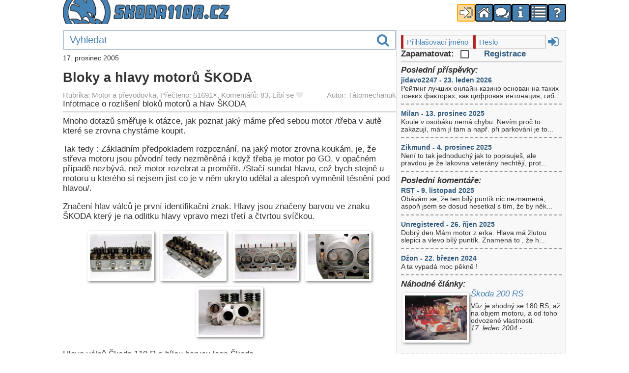

--- FILE ---
content_type: text/html; charset=UTF-8
request_url: https://skoda110r.cz/article.php?aid=461&act=reply&ref=87954
body_size: 12754
content:
<!DOCTYPE HTML>
<HTML lang="cs">
<HEAD>
    <meta charset="UTF-8">
    <meta name="viewport" content="width=device-width, initial-scale=1">
    <meta name="description" content="Vše o československém kupé 70. let - Škodě 110R. Opravy, úpravy, stavby veteránů i závodních speciálů">

    <script src="scripts/default.js?v-001" defer></script>
    <script src="scripts/oligal.js?v-001" defer></script>
    <script src="scripts/preview.js?v-001" defer></script><LINK REL="stylesheet" TYPE="text/css" HREF="css/article.css?v-001">    <LINK REL="stylesheet" TYPE="text/css" HREF="css/default.css?v-001">
    <LINK REL="stylesheet" TYPE="text/css" HREF="css/form.css?v-001">
    <link rel="stylesheet" TYPE="text/css" HREF="css/oligal.css?v-001">
    <link rel="stylesheet" href="//maxcdn.bootstrapcdn.com/font-awesome/4.7.0/css/font-awesome.min.css">
    <!-- <link rel="stylesheet" href="path/to/line-awesome/css/line-awesome-font-awesome.min.css"> -->
    <!-- <link rel="stylesheet" href="https://fonts.googleapis.com/icon?family=Material+Icons"> -->
    <TITLE>Škoda 110R</TITLE>
</HEAD>

<BODY lang="cs">
<!-- ************* HEAD CONTENT BLOCK ********************* -->
  <header id="headcontainer">
    <div id="sitelogo"></div>
    <nav id="navicons">
              <a href="userform.php" title="Přihlášení / Registrace"><i class="fa fa-sign-in fa-fw orange"></i></a>
            <a href="index.php" title="Domů"><i class="fa fa-home fa-fw"></i></a>
      <a href="forum.php" title="Diskuze"><i class="fa fa-comments fa-fw"></i></a>
      <a href="article.php?aid=64" title="O nás"><i class="fa fa-info fa-fw"></i></a>
      <a href="article.php" title="Články"><i class="fa fa-list fa-fw"></i></a>
                <a onclick="olInfoText(&quot;docs/help.htm&quot;)" title="Nápověda"><i class="fa fa-question fa-fw"></i></a>
      </nav>
</header>

<!-- ************* MAIN CONTENT BLOCK ********************* -->
<div id="maincontainer">
  <aside id="newspane">
      <form action="userform.php?action=login" method="post">
    <input type="hidden" name="hash_time" value="1769994723">     <div id="small_login">
      <input class="small_field" type="text" name="f19e33ea84fa45ed4aeb7fe1927af6f7" value="" placeholder="Přihlašovací jméno" size="14" required>
      <input class="primary_email" type="text" name="ef44afcedce616e03cefaf0274fc34dd" value="" placeholder="Enter your email">
      <input class="small_field" type="password" name="3d1a68e10fe2ce860d9aa4f3b4fd6187" value="" placeholder="Heslo"  size="14" required>
      <button type = "submit"><i class = "fa fa-sign-in fa-fw"></i></button>
    </div>
    <div>
      <label>Zapamatovat: <input type="checkbox" name="1dbafa3332e8128fa09f7b12ca105d69" value="1"></label>
      <a href="userform.php?action=signup">Registrace</a>
    </div>
  </form>
  <HR><section><div class="italic bold">Poslední příspěvky:</div><article><a class='small' href='forum.php?tid=9092#F174933'>jidavo2247 - 23. leden 2026</a><div class='small'>Рейтинг лучших онлайн-казино основан на таких тонких факторах, как цифровая интонация, гиб...</div></article><article><a class='small' href='forum.php?tid=3750#F174932'>Milan - 13. prosinec 2025</a><div class='small'>Koule v osobáku nemá chybu. Nevím proč to zakazují, mám jí tam a např. při parkování je to...</div></article><article><a class='small' href='forum.php?tid=8979#F174931'>Zikmund - 4. prosinec 2025</a><div class='small'>Není to tak jednoduchý jak to popisuješ, ale pravdou je že lakovna veterány nechtějí, prot...</div></article></section><section><div class="italic bold">Poslední komentáře:</div><article><a class='small' href='article.php?aid=461#F174930'>RST - 9. listopad 2025</a><div class='small'>Obávám se, že ten bílý puntík nic neznamená, aspoň jsem se dosud nesetkal s tím, že by něk...</div></article><article><a class='small' href='article.php?aid=461#F174929'>Unregistered - 26. říjen 2025</a><div class='small'>Dobrý den.Mám motor z erka. Hlava má žlutou slepici a vlevo bílý puntík. Znamená to , že h...</div></article><article><a class='small' href='article.php?aid=162#F174880'>Džon - 22. březen 2024</a><div class='small'>A ta vypadá moc pěkně !</div></article></section><section><div class="italic bold">Náhodné články:</div><article class="flexleft"><a href='article.php?aid=159' title='Škoda 200 RS' class='alink_title'><img class='previewImage' alt='Náhled' src='photos/tn/pic003828.jpg'></a><div><a href='article.php?aid=159' title='Škoda 200 RS'><h4>Škoda 200 RS</h4></a><div class='small'>Vůz je shodný se 180 RS, až na objem motoru, a od toho odvozené vlastnosti.</div><div class='small italic'>17. leden 2004&nbsp;-&nbsp;</div></div></article><article class="flexleft"><a href='article.php?aid=46' title='Johnyho Panter' class='alink_title'><img class='previewImage' alt='Náhled' src='photos/tn/pic000444.jpg'></a><div><a href='article.php?aid=46' title='Johnyho Panter'><h4>Johnyho Panter</h4></a><div class='small'>kterak Johny mění svého Pantera</div><div class='small italic'>11. leden 2003&nbsp;-&nbsp;RST</div></div></article><article class="flexleft"><a href='article.php?aid=300' title='Dejv's and Michael's erkos' class='alink_title'><img class='previewImage' alt='Náhled' src='photos/tn/pic008445.jpg'></a><div><a href='article.php?aid=300' title='Dejv's and Michael's erkos'><h4>Dejv's and Michael's erkos</h4></a><div class='small'>Toto erko bylo zakoupeno v bazaru roku 1999 za 10tis korun.</div><div class='small italic'>14. prosinec 2004&nbsp;-&nbsp;</div></div></article></section>    <p>
      <a href="http://jigsaw.w3.org/css-validator/check/referer">
        <img style="border:0;width:88px;height:31px" src="http://jigsaw.w3.org/css-validator/images/vcss-blue" alt="Valid CSS!" />
    </a>
    </p>
  </aside>
  <main id="contentblock">
 <div>
  <form id="mainsearch" action="search.php" method="POST">
    <input type="search" name="search" title="Vyhledávání v článcích, diskuzi, komentářích." placeholder="Vyhledat">
    <button type="submit"><i class="fa fa-search fa-fw"></i></button>
  </form>
</div>

<div class="small">17. prosinec 2005</div><h1>Bloky a hlavy motorů ŠKODA</h1><div class='smaller'><span class='opahover'>Rubrika: Motor a převodovka, Přečteno: 51691&times;, Komentářů: 83, </span><span class='opahover'>Líbí se <i class='LC2461'> </i> <a class='L2461 nodecoration hand' title='Líbí se !' onclick='triggerLike(2, 461, 153)'><i class='LH2461 fa fa-heart greytext'></i></a></span><span class='opahover right'>Autor: Tátomechanük</span></div><div class='clear'>Infotmace o rozlišení bloků motorů a hlav ŠKODA<br></div><hr><div id="article_content"><p>Mnoho dotazů směřuje k otázce, jak poznat jaký máme před sebou motor /třeba v autě které se zrovna chystáme koupit.</p><p>Tak tedy : Základním předpokladem rozpoznání, na jaký motor zrovna koukám, je, že střeva motoru jsou původní tedy nezměněná i když třeba je motor po GO, v opačném případě nezbývá, než motor rozebrat a proměřit. /Stačí sundat hlavu, což bych stejně u motoru u kterého si nejsem jist co je v něm ukryto udělal a alespoň vymněnil těsnění pod hlavou/.</p><p>Značení hlav válců je první identifikační znak. Hlavy jsou značeny barvou ve znaku ŠKODA který je na odlitku hlavy vpravo mezi třetí a čtvrtou svíčkou.</p><p align="center"><img class="clickableImage" data-imageid="12000" src="thumbnail.php?aid=461&amp;tn=12000"> <img class="clickableImage" data-imageid="12001" src="thumbnail.php?aid=461&amp;tn=12001"> <img class="clickableImage" data-imageid="12002" src="thumbnail.php?aid=461&amp;tn=12002"> <img class="clickableImage" data-imageid="12003" src="thumbnail.php?aid=461&amp;tn=12003"> <img class="clickableImage" data-imageid="12004" src="thumbnail.php?aid=461&amp;tn=12004"> </p><p>
<i>Hlava válců Škoda 110 R s bílou barvou loga Škoda</i></p><p>/Předpokládám, že všichni vědí, že hovoříme-li u auta o vlevo-vpravo je to myšleno vždy po směru jízdy !/</p><ul><li> Hlava pro motor 742.10 /105/ značena černě /tato hlava je plně záměná s hlavou Š 1OO/</li><li> Hlava pro motor 742.12 /120/ značena žlutě</li><li> Hlava pro motor 742.12X /120 LS/ značena zeleně</li><li> Hlava pro motor 742.13 /130/ značena hnědě</li><li> Hlava pro motor         /110/ značena modře</li><li> Hlava pro motor         /110 LS a R/ značena bíle</li></ul><p>Hliníková osmikanálová hlava pro motor 742.136 značena bíle /tato hlava je určena pro provoz pouze na bezolovnatý benzín !</p><p>Hliníková osmikanálová hlava pro motory 742.135 a 742.136 /značena modře nebo zeleně /tyto hlavy jsou určeny pro oba druhy benzínu/</p><p>
Barva modrá nebo zelená je rozlišení podle dodavatele sedel a vodítek.</p><h2>Na bloku motoru je vyraženo číslo motoru.</h2><p>Kromě výrobního šestimístného čísla je za lomítkem identifikační číslo typu motoru pro který je blok určen :</p><ul><li> <b>/1</b> = 105</li><li> <b>/2</b> = 120</li><li> <b>/3</b> = 120 - chladírenská jednotka / v podstatě se jedná o stacionární motor určený k pohonu chladících agregátů v např. kamionech/ V čem se tento blok liší od bloku zn.3/ se mi nepodařilo zjistit.</li><li> <b>/4</b> = 110 R/LS</li><li> <b>/5</b> = 11O L  </li><li> <b>/6</b> = 120 Garde,Rapid</li><li> <b>/7</b> = 130</li><li> <b>/8</b> = 100</li><li> <b>/9</b> = 120 LS</li></ul><p>V praxi se setkáme s různými upravenými kombinacemi, takže tyto znaky jsou pouze informativní. V zemi plné kutilů je stejně lépe se přesvědčit pohledem do motoru a proměřením.</p><p>
Setkáme se třeba z motorem /4 hlava s bílým puntíkem a vevnitř písty - čtyři kroužky, rovné dno. Stejně jako naopak, blok 4/ hlava modře značená a vevnitř eRkové písty upravená pro písty s deflektorem.</p><p><i>Zdroje :</p><ul><li> Cedrych : Aby jezdily ještě po roce 2000</li><li> Vlastní archiv </li></p><p>
</ul><p></i></p><p></div><hr><div class='smaller'><span class='opahover'>Rubrika: Motor a převodovka, Přečteno: 51691&times;, Komentářů: 83, </span><span class='opahover'>Líbí se <i class='LC2461'> </i> <a class='L2461 nodecoration hand' title='Líbí se !' onclick='triggerLike(2, 461, 153)'><i class='LH2461 fa fa-heart greytext'></i></a></span><span class='opahover right'>Autor: Tátomechanük</span></div><ul id='pagination' class='pagination'><li class='details'>Strana 1 / 2</li><li><a class='current'>1</a></li><li><a href='article.php?page=1&limit=50&sort=1&aid=461#pagination'>2</a></li><li><a href='article.php?page=1&limit=50&sort=1&aid=461'>Starší</a></li></ul>
            <div id = "F174930">
            <div class = "paperwhite comment hilite">
            <div class = "tcell darken"><div class="avatar "><span class="avatar_ico"></span><div class="user_info"><span class="avatar_name badge253" title="RST">RST</span><span class="avatar_stats"><i class="fa fa-envelope"></i></span><br><span class="avatar_info">9. listopad 2025</span></div></div></div>
            <div class = "tcell comment_main comment_message">
            Obávám se, že ten bílý puntík nic neznamená, aspoň jsem se dosud nesetkal s tím, že by někdo na litinových hlavách značil úpravu na natural.<br />Žlutá na slepici by měla opravdu znamenat 120, ale i 120 halva se dá upravit na erko -120 LS, jen materiál nebude LS...<br />Nezbyde než, jak se píše i v článku, motor rozebrat a zjistit uvnitř, co je doopravdy zač.            <div class="comment_ctrl">
            <span class='opahover'>Líbí se <i class='LC1174930'>1</i> <a class='L1174930 nodecoration hand' title='Líbí se !' onclick='triggerLike(1, 174930, 4)'><i class='LH1174930 fa fa-heart redtext'></i></a></span>            <a class="nodecoration opahover" href="article.php?aid=461#F174930" title="Přímý odkaz na konkrétní příspěvek"> Link <i class="fa fa-share-square-o greentext"></i></a>
            <a class="nodecoration opahover right" href="article.php?aid=461&amp;act=reply&amp;ref=174930#E174930"> Odpovědět <i class="fa fa-reply greentext"></i></a>
            </div>
                        </div>
                        <!-- <div class="tcell center"><div class="voteup">+</div><div class="votenum">271</div><div class="votedown">-</div></div> -->
                        </div>
            </div>
                        <div id = "F174929">
            <div class = "paperwhite comment hilite">
            <div class = "tcell darken"><div class="avatar "><span class="avatar_ico"></span><div class="user_info"><span class="avatar_name badge0" title="Unregistered">Unregistered</span><span class="avatar_stats"><i class="fa fa-envelope"></i></span><br><span class="avatar_info">26. říjen 2025</span></div></div></div>
            <div class = "tcell comment_main comment_message">
            Dobrý den.Mám motor z erka. Hlava má žlutou slepici a vlevo bílý puntík. Znamená to , že hlava je ze 120tky a povolený natural?                                <div>
            <img class="clickableImage" data-imageid="43329" src="thumbnail.php?tn=43329"><img class="clickableImage" data-imageid="43330" src="thumbnail.php?tn=43330">            </div>
                        <div class="comment_ctrl">
            <span class='opahover'>Líbí se <i class='LC1174929'> </i> <a class='L1174929 nodecoration hand' title='Líbí se !' onclick='triggerLike(1, 174929, 0)'><i class='LH1174929 fa fa-heart greytext'></i></a></span>            <a class="nodecoration opahover" href="article.php?aid=461#F174929" title="Přímý odkaz na konkrétní příspěvek"> Link <i class="fa fa-share-square-o greentext"></i></a>
            <a class="nodecoration opahover right" href="article.php?aid=461&amp;act=reply&amp;ref=174929#E174929"> Odpovědět <i class="fa fa-reply greentext"></i></a>
            </div>
                        </div>
                        <!-- <div class="tcell center"><div class="voteup">+</div><div class="votenum">271</div><div class="votedown">-</div></div> -->
                        </div>
            </div>
                        <div id = "F87992">
            <div class = "paperwhite comment hilite">
            <div class = "tcell darken"><div class="avatar "><span class="avatar_ico"></span><div class="user_info"><span class="avatar_name badge1" title="afro100">afro100</span><span class="avatar_stats"><i class="fa fa-envelope"></i></span><br><span class="avatar_info">12. leden 2011</span></div></div></div>
            <div class = "tcell comment_main comment_message">
            Ahoj Miky. <br /><br /><br /><br /><br /><br />Do 1974 boli ventily s hrubkou drieku 7,5 mm (abnormal 7,75) a tanieriky 32 mm (saci) a 28 mm (vyfukovy). <br /><br /><br /><br /><br /><br />Od 1974-1976 boli ventily s rovnakym driekom ale zmensil sa o 1 mm tanierik vyfukoveho ventilu 32/27. <br /><br /><br /><br /><br /><br />Od 1976 sa hlavy osadzovali ventilmi s driekom 7,94 mm (abnormal 8,2), tanieriky 32/27 a boli zavedene trojdrazkove klinky (ako mali neskor 105/120).<br /><br /><br /><br /><br /><br />Rovnych 8 mm voditka/ventily nemali v serii erka snad nikdy. <br /><br /><br /><br /><br /><br />BTW. Ventily s driekom 8 mm (7,98 aby sme boli presni) mali az favority, tanieriky 34/30 (saci/vyfuk).            <div class="comment_ctrl">
            <span class='opahover'>Líbí se <i class='LC187992'> </i> <a class='L187992 nodecoration hand' title='Líbí se !' onclick='triggerLike(1, 87992, 2162)'><i class='LH187992 fa fa-heart greytext'></i></a></span>            <a class="nodecoration opahover" href="article.php?aid=461#F87992" title="Přímý odkaz na konkrétní příspěvek"> Link <i class="fa fa-share-square-o greentext"></i></a>
            <a class="nodecoration opahover right" href="article.php?aid=461&amp;act=reply&amp;ref=87992#E87992"> Odpovědět <i class="fa fa-reply greentext"></i></a>
            </div>
                        </div>
                        <!-- <div class="tcell center"><div class="voteup">+</div><div class="votenum">271</div><div class="votedown">-</div></div> -->
                        </div>
            </div>
                        <div id = "F87991">
            <div class = "paperwhite comment hilite">
            <div class = "tcell darken"><div class="avatar "><span class="avatar_ico"></span><div class="user_info"><span class="avatar_name badge0" title="Miky">Miky</span><span class="avatar_stats"><i class="fa fa-envelope"></i></span><br><span class="avatar_info">12. leden 2011</span></div></div></div>
            <div class = "tcell comment_main comment_message">
            Ahoj erkaři chtěl bych se zeptat jestli nevíte zda se erka osazovali hlavami s 8mm průměrem dříků ventilů,díky za odpověď.            <div class="comment_ctrl">
            <span class='opahover'>Líbí se <i class='LC187991'> </i> <a class='L187991 nodecoration hand' title='Líbí se !' onclick='triggerLike(1, 87991, 0)'><i class='LH187991 fa fa-heart greytext'></i></a></span>            <a class="nodecoration opahover" href="article.php?aid=461#F87991" title="Přímý odkaz na konkrétní příspěvek"> Link <i class="fa fa-share-square-o greentext"></i></a>
            <a class="nodecoration opahover right" href="article.php?aid=461&amp;act=reply&amp;ref=87991#E87991"> Odpovědět <i class="fa fa-reply greentext"></i></a>
            </div>
                        </div>
                        <!-- <div class="tcell center"><div class="voteup">+</div><div class="votenum">271</div><div class="votedown">-</div></div> -->
                        </div>
            </div>
                        <div id = "F87990">
            <div class = "paperwhite comment hilite">
            <div class = "tcell darken"><div class="avatar "><span class="avatar_ico"></span><div class="user_info"><span class="avatar_name badge3" title="Jarda.r">Jarda.r</span><span class="avatar_stats"><i class="fa fa-envelope"></i></span><br><span class="avatar_info">19. červenec 2009</span></div></div></div>
            <div class = "tcell comment_main comment_message">
            A protože máme čísel jen devět, tak se v řadě 742 vratila🙂            <div class="comment_ctrl">
            <span class='opahover'>Líbí se <i class='LC187990'> </i> <a class='L187990 nodecoration hand' title='Líbí se !' onclick='triggerLike(1, 87990, 373)'><i class='LH187990 fa fa-heart greytext'></i></a></span>            <a class="nodecoration opahover" href="article.php?aid=461#F87990" title="Přímý odkaz na konkrétní příspěvek"> Link <i class="fa fa-share-square-o greentext"></i></a>
            <a class="nodecoration opahover right" href="article.php?aid=461&amp;act=reply&amp;ref=87990#E87990"> Odpovědět <i class="fa fa-reply greentext"></i></a>
            </div>
                        </div>
                        <!-- <div class="tcell center"><div class="voteup">+</div><div class="votenum">271</div><div class="votedown">-</div></div> -->
                        </div>
            </div>
                        <div id = "F87989">
            <div class = "paperwhite comment hilite">
            <div class = "tcell darken"><div class="avatar "><span class="avatar_ico"></span><div class="user_info"><span class="avatar_name badge3" title="Jarda.r">Jarda.r</span><span class="avatar_stats"><i class="fa fa-envelope"></i></span><br><span class="avatar_info">19. červenec 2009</span></div></div></div>
            <div class = "tcell comment_main comment_message">
            Martine díky, číst umím, ale už jsem na to přišel.<br /><br /><br />Jednička byla pro první série typ 1000mb, potom ji nahradila sedmička, motor vylepšili. Dvojka byla 1100mb a trojka byla MBX/G...            <div class="comment_ctrl">
            <span class='opahover'>Líbí se <i class='LC187989'> </i> <a class='L187989 nodecoration hand' title='Líbí se !' onclick='triggerLike(1, 87989, 373)'><i class='LH187989 fa fa-heart greytext'></i></a></span>            <a class="nodecoration opahover" href="article.php?aid=461#F87989" title="Přímý odkaz na konkrétní příspěvek"> Link <i class="fa fa-share-square-o greentext"></i></a>
            <a class="nodecoration opahover right" href="article.php?aid=461&amp;act=reply&amp;ref=87989#E87989"> Odpovědět <i class="fa fa-reply greentext"></i></a>
            </div>
                        </div>
                        <!-- <div class="tcell center"><div class="voteup">+</div><div class="votenum">271</div><div class="votedown">-</div></div> -->
                        </div>
            </div>
                        <div id = "F87988">
            <div class = "paperwhite comment hilite">
            <div class = "tcell darken"><div class="avatar "><span class="avatar_ico"></span><div class="user_info"><span class="avatar_name badge1" title="Erkomartin">Erkomartin</span><span class="avatar_stats"><i class="fa fa-envelope"></i></span><br><span class="avatar_info">19. červenec 2009</span></div></div></div>
            <div class = "tcell comment_main comment_message">
            No a ked som príspevok napísal, tak čítam tu v článku, že /3 su pre chladarenské účely. Ach jaj.            <div class="comment_ctrl">
            <span class='opahover'>Líbí se <i class='LC187988'> </i> <a class='L187988 nodecoration hand' title='Líbí se !' onclick='triggerLike(1, 87988, 53)'><i class='LH187988 fa fa-heart greytext'></i></a></span>            <a class="nodecoration opahover" href="article.php?aid=461#F87988" title="Přímý odkaz na konkrétní příspěvek"> Link <i class="fa fa-share-square-o greentext"></i></a>
            <a class="nodecoration opahover right" href="article.php?aid=461&amp;act=reply&amp;ref=87988#E87988"> Odpovědět <i class="fa fa-reply greentext"></i></a>
            </div>
                        </div>
                        <!-- <div class="tcell center"><div class="voteup">+</div><div class="votenum">271</div><div class="votedown">-</div></div> -->
                        </div>
            </div>
                        <div id = "F87987">
            <div class = "paperwhite comment hilite">
            <div class = "tcell darken"><div class="avatar "><span class="avatar_ico"></span><div class="user_info"><span class="avatar_name badge1" title="Erkomartin">Erkomartin</span><span class="avatar_stats"><i class="fa fa-envelope"></i></span><br><span class="avatar_info">19. červenec 2009</span></div></div></div>
            <div class = "tcell comment_main comment_message">
            Raz to už tu bolo, pretože motory /3 boli určené tuším aj pre chladiarenské nádstavby.            <div class="comment_ctrl">
            <span class='opahover'>Líbí se <i class='LC187987'> </i> <a class='L187987 nodecoration hand' title='Líbí se !' onclick='triggerLike(1, 87987, 53)'><i class='LH187987 fa fa-heart greytext'></i></a></span>            <a class="nodecoration opahover" href="article.php?aid=461#F87987" title="Přímý odkaz na konkrétní příspěvek"> Link <i class="fa fa-share-square-o greentext"></i></a>
            <a class="nodecoration opahover right" href="article.php?aid=461&amp;act=reply&amp;ref=87987#E87987"> Odpovědět <i class="fa fa-reply greentext"></i></a>
            </div>
                        </div>
                        <!-- <div class="tcell center"><div class="voteup">+</div><div class="votenum">271</div><div class="votedown">-</div></div> -->
                        </div>
            </div>
                        <div id = "F87986">
            <div class = "paperwhite comment hilite">
            <div class = "tcell darken"><div class="avatar "><span class="avatar_ico"></span><div class="user_info"><span class="avatar_name badge3" title="Myschak">Myschak</span><span class="avatar_stats"><i class="fa fa-envelope"></i></span><br><span class="avatar_info">19. červenec 2009</span></div></div></div>
            <div class = "tcell comment_main comment_message">
            Každopádně hlava bude z řady š1000 MB/MBG. Blok vypadá taky na starší provedení, podle výztuhy na nálitku pro vodní pumpu. Tak kdo ví jak to s těma číslama je 🙂            <div class="comment_ctrl">
            <span class='opahover'>Líbí se <i class='LC187986'> </i> <a class='L187986 nodecoration hand' title='Líbí se !' onclick='triggerLike(1, 87986, 452)'><i class='LH187986 fa fa-heart greytext'></i></a></span>            <a class="nodecoration opahover" href="article.php?aid=461#F87986" title="Přímý odkaz na konkrétní příspěvek"> Link <i class="fa fa-share-square-o greentext"></i></a>
            <a class="nodecoration opahover right" href="article.php?aid=461&amp;act=reply&amp;ref=87986#E87986"> Odpovědět <i class="fa fa-reply greentext"></i></a>
            </div>
                        </div>
                        <!-- <div class="tcell center"><div class="voteup">+</div><div class="votenum">271</div><div class="votedown">-</div></div> -->
                        </div>
            </div>
                        <div id = "F87985">
            <div class = "paperwhite comment hilite">
            <div class = "tcell darken"><div class="avatar "><span class="avatar_ico"></span><div class="user_info"><span class="avatar_name badge3" title="Jarda.r">Jarda.r</span><span class="avatar_stats"><i class="fa fa-envelope"></i></span><br><span class="avatar_info">18. červenec 2009</span></div></div></div>
            <div class = "tcell comment_main comment_message">
            Na aukru je motor /3 a prodejce tvrdí že je z MBX. Zajímavé.            <div class="comment_ctrl">
            <span class='opahover'>Líbí se <i class='LC187985'> </i> <a class='L187985 nodecoration hand' title='Líbí se !' onclick='triggerLike(1, 87985, 373)'><i class='LH187985 fa fa-heart greytext'></i></a></span>            <a class="nodecoration opahover" href="article.php?aid=461#F87985" title="Přímý odkaz na konkrétní příspěvek"> Link <i class="fa fa-share-square-o greentext"></i></a>
            <a class="nodecoration opahover right" href="article.php?aid=461&amp;act=reply&amp;ref=87985#E87985"> Odpovědět <i class="fa fa-reply greentext"></i></a>
            </div>
                        </div>
                        <!-- <div class="tcell center"><div class="voteup">+</div><div class="votenum">271</div><div class="votedown">-</div></div> -->
                        </div>
            </div>
                        <div id = "F87984">
            <div class = "paperwhite comment hilite">
            <div class = "tcell darken"><div class="avatar "><span class="avatar_ico"></span><div class="user_info"><span class="avatar_name badge3" title="mkupe">mkupe</span><span class="avatar_stats"><i class="fa fa-envelope"></i></span><br><span class="avatar_info">5. prosinec 2008</span></div></div></div>
            <div class = "tcell comment_main comment_message">
            Hiii ani jeden jsme se netrefili, slepice r.76 mezi 2 a 3 válcem🙂<br /><br /><br /><br /><br /><br /><a href="https://www.skoda110r.cz/article.php?aid=100&olimage=15635" target="_blank">https://www.skoda110r.cz/article.php?aid=100&olimage=15635</a>            <div class="comment_ctrl">
            <span class='opahover'>Líbí se <i class='LC187984'> </i> <a class='L187984 nodecoration hand' title='Líbí se !' onclick='triggerLike(1, 87984, 23)'><i class='LH187984 fa fa-heart greytext'></i></a></span>            <a class="nodecoration opahover" href="article.php?aid=461#F87984" title="Přímý odkaz na konkrétní příspěvek"> Link <i class="fa fa-share-square-o greentext"></i></a>
            <a class="nodecoration opahover right" href="article.php?aid=461&amp;act=reply&amp;ref=87984#E87984"> Odpovědět <i class="fa fa-reply greentext"></i></a>
            </div>
                        </div>
                        <!-- <div class="tcell center"><div class="voteup">+</div><div class="votenum">271</div><div class="votedown">-</div></div> -->
                        </div>
            </div>
                        <div id = "F87983">
            <div class = "paperwhite comment hilite">
            <div class = "tcell darken"><div class="avatar "><span class="avatar_ico"></span><div class="user_info"><span class="avatar_name badge3" title="mkupe">mkupe</span><span class="avatar_stats"><i class="fa fa-envelope"></i></span><br><span class="avatar_info">5. prosinec 2008</span></div></div></div>
            <div class = "tcell comment_main comment_message">
            Na autě mám hlavu z r.74 - slepice uprostřed, hlava původní r.76 - slepice mezi 1 a 2 válcem.            <div class="comment_ctrl">
            <span class='opahover'>Líbí se <i class='LC187983'> </i> <a class='L187983 nodecoration hand' title='Líbí se !' onclick='triggerLike(1, 87983, 23)'><i class='LH187983 fa fa-heart greytext'></i></a></span>            <a class="nodecoration opahover" href="article.php?aid=461#F87983" title="Přímý odkaz na konkrétní příspěvek"> Link <i class="fa fa-share-square-o greentext"></i></a>
            <a class="nodecoration opahover right" href="article.php?aid=461&amp;act=reply&amp;ref=87983#E87983"> Odpovědět <i class="fa fa-reply greentext"></i></a>
            </div>
                        </div>
                        <!-- <div class="tcell center"><div class="voteup">+</div><div class="votenum">271</div><div class="votedown">-</div></div> -->
                        </div>
            </div>
                        <div id = "F87982">
            <div class = "paperwhite comment hilite">
            <div class = "tcell darken"><div class="avatar "><span class="avatar_ico"></span><div class="user_info"><span class="avatar_name badge253" title="RST">RST</span><span class="avatar_stats"><i class="fa fa-envelope"></i></span><br><span class="avatar_info">5. prosinec 2008</span></div></div></div>
            <div class = "tcell comment_main comment_message">
            Nevím přesně dokdy, ale starší motory měly &quot;slepici&quot; uprostřed hlavy, až později byla mezi 3. a 4. válcem.            <div class="comment_ctrl">
            <span class='opahover'>Líbí se <i class='LC187982'> </i> <a class='L187982 nodecoration hand' title='Líbí se !' onclick='triggerLike(1, 87982, 4)'><i class='LH187982 fa fa-heart greytext'></i></a></span>            <a class="nodecoration opahover" href="article.php?aid=461#F87982" title="Přímý odkaz na konkrétní příspěvek"> Link <i class="fa fa-share-square-o greentext"></i></a>
            <a class="nodecoration opahover right" href="article.php?aid=461&amp;act=reply&amp;ref=87982#E87982"> Odpovědět <i class="fa fa-reply greentext"></i></a>
            </div>
                        </div>
                        <!-- <div class="tcell center"><div class="voteup">+</div><div class="votenum">271</div><div class="votedown">-</div></div> -->
                        </div>
            </div>
                        <div id = "F87981">
            <div class = "paperwhite comment hilite">
            <div class = "tcell darken"><div class="avatar "><span class="avatar_ico"></span><div class="user_info"><span class="avatar_name badge0" title="LuisiLe">LuisiLe</span><span class="avatar_stats"><i class="fa fa-envelope"></i></span><br><span class="avatar_info">5. prosinec 2008</span></div></div></div>
            <div class = "tcell comment_main comment_message">
            takze spalovak vyzera tak isto ako na 110r?            <div class="comment_ctrl">
            <span class='opahover'>Líbí se <i class='LC187981'> </i> <a class='L187981 nodecoration hand' title='Líbí se !' onclick='triggerLike(1, 87981, 0)'><i class='LH187981 fa fa-heart greytext'></i></a></span>            <a class="nodecoration opahover" href="article.php?aid=461#F87981" title="Přímý odkaz na konkrétní příspěvek"> Link <i class="fa fa-share-square-o greentext"></i></a>
            <a class="nodecoration opahover right" href="article.php?aid=461&amp;act=reply&amp;ref=87981#E87981"> Odpovědět <i class="fa fa-reply greentext"></i></a>
            </div>
                        </div>
                        <!-- <div class="tcell center"><div class="voteup">+</div><div class="votenum">271</div><div class="votedown">-</div></div> -->
                        </div>
            </div>
                        <div id = "F87980">
            <div class = "paperwhite comment hilite">
            <div class = "tcell darken"><div class="avatar "><span class="avatar_ico"></span><div class="user_info"><span class="avatar_name badge1" title="Kubaembecko">Kubaembecko</span><span class="avatar_stats"><i class="fa fa-envelope"></i></span><br><span class="avatar_info">5. prosinec 2008</span></div></div></div>
            <div class = "tcell comment_main comment_message">
            Byl jsem se mrknout na elesový motor,který mám v náhradě,a je na něm taková zajímavost-&quot;slepice&quot; je mezi druhým a třetím válcem,né mezi třetím a čtvrtým.Eleso bylo mělo r.v. 1972.            <div class="comment_ctrl">
            <span class='opahover'>Líbí se <i class='LC187980'> </i> <a class='L187980 nodecoration hand' title='Líbí se !' onclick='triggerLike(1, 87980, 1514)'><i class='LH187980 fa fa-heart greytext'></i></a></span>            <a class="nodecoration opahover" href="article.php?aid=461#F87980" title="Přímý odkaz na konkrétní příspěvek"> Link <i class="fa fa-share-square-o greentext"></i></a>
            <a class="nodecoration opahover right" href="article.php?aid=461&amp;act=reply&amp;ref=87980#E87980"> Odpovědět <i class="fa fa-reply greentext"></i></a>
            </div>
                        </div>
                        <!-- <div class="tcell center"><div class="voteup">+</div><div class="votenum">271</div><div class="votedown">-</div></div> -->
                        </div>
            </div>
                        <div id = "F87979">
            <div class = "paperwhite comment hilite">
            <div class = "tcell darken"><div class="avatar "><span class="avatar_ico"></span><div class="user_info"><span class="avatar_name badge1" title="Erkomartin">Erkomartin</span><span class="avatar_stats"><i class="fa fa-envelope"></i></span><br><span class="avatar_info">5. prosinec 2008</span></div></div></div>
            <div class = "tcell comment_main comment_message">
            Na pohľad sú hlavy 110R a 120 LS zámenné. Takže to sedí. Zelený znak-hlava 120 LS.            <div class="comment_ctrl">
            <span class='opahover'>Líbí se <i class='LC187979'> </i> <a class='L187979 nodecoration hand' title='Líbí se !' onclick='triggerLike(1, 87979, 53)'><i class='LH187979 fa fa-heart greytext'></i></a></span>            <a class="nodecoration opahover" href="article.php?aid=461#F87979" title="Přímý odkaz na konkrétní příspěvek"> Link <i class="fa fa-share-square-o greentext"></i></a>
            <a class="nodecoration opahover right" href="article.php?aid=461&amp;act=reply&amp;ref=87979#E87979"> Odpovědět <i class="fa fa-reply greentext"></i></a>
            </div>
                        </div>
                        <!-- <div class="tcell center"><div class="voteup">+</div><div class="votenum">271</div><div class="votedown">-</div></div> -->
                        </div>
            </div>
                        <div id = "F87978">
            <div class = "paperwhite comment hilite">
            <div class = "tcell darken"><div class="avatar "><span class="avatar_ico"></span><div class="user_info"><span class="avatar_name badge0" title="LuisiLe">LuisiLe</span><span class="avatar_stats"><i class="fa fa-envelope"></i></span><br><span class="avatar_info">5. prosinec 2008</span></div></div></div>
            <div class = "tcell comment_main comment_message">
            kvoli tomu ze cislo motora sedi ale nezda sa mi ta hlava........            <div class="comment_ctrl">
            <span class='opahover'>Líbí se <i class='LC187978'> </i> <a class='L187978 nodecoration hand' title='Líbí se !' onclick='triggerLike(1, 87978, 0)'><i class='LH187978 fa fa-heart greytext'></i></a></span>            <a class="nodecoration opahover" href="article.php?aid=461#F87978" title="Přímý odkaz na konkrétní příspěvek"> Link <i class="fa fa-share-square-o greentext"></i></a>
            <a class="nodecoration opahover right" href="article.php?aid=461&amp;act=reply&amp;ref=87978#E87978"> Odpovědět <i class="fa fa-reply greentext"></i></a>
            </div>
                        </div>
                        <!-- <div class="tcell center"><div class="voteup">+</div><div class="votenum">271</div><div class="votedown">-</div></div> -->
                        </div>
            </div>
                        <div id = "F87977">
            <div class = "paperwhite comment hilite">
            <div class = "tcell darken"><div class="avatar "><span class="avatar_ico"></span><div class="user_info"><span class="avatar_name badge0" title="LuisiLe">LuisiLe</span><span class="avatar_stats"><i class="fa fa-envelope"></i></span><br><span class="avatar_info">4. prosinec 2008</span></div></div></div>
            <div class = "tcell comment_main comment_message">
            Nazdar chlapi nemoze mi nekto poslat foto hlavy š120LS zo strany spalovakov, mam pochybnosti o kupe motora, pretože značka &quot;slepice&quot; je zelena ale spalovaky su take ako na 110r presne ako na tejto fotke ktora je v tomto clanku.A pokial viem tak ma byt ini ci nie? dik za ochotu            <div class="comment_ctrl">
            <span class='opahover'>Líbí se <i class='LC187977'> </i> <a class='L187977 nodecoration hand' title='Líbí se !' onclick='triggerLike(1, 87977, 0)'><i class='LH187977 fa fa-heart greytext'></i></a></span>            <a class="nodecoration opahover" href="article.php?aid=461#F87977" title="Přímý odkaz na konkrétní příspěvek"> Link <i class="fa fa-share-square-o greentext"></i></a>
            <a class="nodecoration opahover right" href="article.php?aid=461&amp;act=reply&amp;ref=87977#E87977"> Odpovědět <i class="fa fa-reply greentext"></i></a>
            </div>
                        </div>
                        <!-- <div class="tcell center"><div class="voteup">+</div><div class="votenum">271</div><div class="votedown">-</div></div> -->
                        </div>
            </div>
                        <div id = "F87976">
            <div class = "paperwhite comment hilite">
            <div class = "tcell darken"><div class="avatar "><span class="avatar_ico"></span><div class="user_info"><span class="avatar_name badge0" title="alesi">alesi</span><span class="avatar_stats"><i class="fa fa-envelope"></i></span><br><span class="avatar_info">17. listopad 2008</span></div></div></div>
            <div class = "tcell comment_main comment_message">
            Zdarec pánové stavím závodní verzi š 130 LR sháním osmikanálovou hlavu nebyla by nějaká je to nedostatkový zboží díky za odpovědi.            <div class="comment_ctrl">
            <span class='opahover'>Líbí se <i class='LC187976'> </i> <a class='L187976 nodecoration hand' title='Líbí se !' onclick='triggerLike(1, 87976, 0)'><i class='LH187976 fa fa-heart greytext'></i></a></span>            <a class="nodecoration opahover" href="article.php?aid=461#F87976" title="Přímý odkaz na konkrétní příspěvek"> Link <i class="fa fa-share-square-o greentext"></i></a>
            <a class="nodecoration opahover right" href="article.php?aid=461&amp;act=reply&amp;ref=87976#E87976"> Odpovědět <i class="fa fa-reply greentext"></i></a>
            </div>
                        </div>
                        <!-- <div class="tcell center"><div class="voteup">+</div><div class="votenum">271</div><div class="votedown">-</div></div> -->
                        </div>
            </div>
                        <div id = "F87975">
            <div class = "paperwhite comment hilite">
            <div class = "tcell darken"><div class="avatar "><span class="avatar_ico"></span><div class="user_info"><span class="avatar_name badge253" title="RST">RST</span><span class="avatar_stats"><i class="fa fa-envelope"></i></span><br><span class="avatar_info">6. duben 2008</span></div></div></div>
            <div class = "tcell comment_main comment_message">
            Jinak pokud je mě známo, tak na bezolovnatý benzín mohly jezdit všechny 135/136, i když se udává, že favoriti asi do 90 měly jezdit jen na olovnatý.            <div class="comment_ctrl">
            <span class='opahover'>Líbí se <i class='LC187975'> </i> <a class='L187975 nodecoration hand' title='Líbí se !' onclick='triggerLike(1, 87975, 4)'><i class='LH187975 fa fa-heart greytext'></i></a></span>            <a class="nodecoration opahover" href="article.php?aid=461#F87975" title="Přímý odkaz na konkrétní příspěvek"> Link <i class="fa fa-share-square-o greentext"></i></a>
            <a class="nodecoration opahover right" href="article.php?aid=461&amp;act=reply&amp;ref=87975#E87975"> Odpovědět <i class="fa fa-reply greentext"></i></a>
            </div>
                        </div>
                        <!-- <div class="tcell center"><div class="voteup">+</div><div class="votenum">271</div><div class="votedown">-</div></div> -->
                        </div>
            </div>
                        <div id = "F87974">
            <div class = "paperwhite comment hilite">
            <div class = "tcell darken"><div class="avatar "><span class="avatar_ico"></span><div class="user_info"><span class="avatar_name badge0" title="pawza">pawza</span><span class="avatar_stats"><i class="fa fa-envelope"></i></span><br><span class="avatar_info">5. duben 2008</span></div></div></div>
            <div class = "tcell comment_main comment_message">
            no ja nekecem mam jasne zluty znak...a tu hlawu som mnel sundanz...a pisty su rowne takze je to 136..tak fakt newim na jake je to palivo..a nahodou felicie nema zlutu 136 nebo favorit?            <div class="comment_ctrl">
            <span class='opahover'>Líbí se <i class='LC187974'> </i> <a class='L187974 nodecoration hand' title='Líbí se !' onclick='triggerLike(1, 87974, 0)'><i class='LH187974 fa fa-heart greytext'></i></a></span>            <a class="nodecoration opahover" href="article.php?aid=461#F87974" title="Přímý odkaz na konkrétní příspěvek"> Link <i class="fa fa-share-square-o greentext"></i></a>
            <a class="nodecoration opahover right" href="article.php?aid=461&amp;act=reply&amp;ref=87974#E87974"> Odpovědět <i class="fa fa-reply greentext"></i></a>
            </div>
                        </div>
                        <!-- <div class="tcell center"><div class="voteup">+</div><div class="votenum">271</div><div class="votedown">-</div></div> -->
                        </div>
            </div>
                        <div id = "F87973">
            <div class = "paperwhite comment hilite">
            <div class = "tcell darken"><div class="avatar "><span class="avatar_ico"></span><div class="user_info"><span class="avatar_name badge15" title="Petr">Petr</span><span class="avatar_stats"><i class="fa fa-envelope"></i></span><br><span class="avatar_info">5. duben 2008</span></div></div></div>
            <div class = "tcell comment_main comment_message">
            Hliníkový osmikanál se se žlutým značením, pokud vím, nedělal. Značení mohlo být bílou barvou a pak to byla hlava pro 742.136 s použitím pouze bezolova. A pak byly hlavy se značením modře a zeleně ( rozlišoval se tím jen výrobce ventilových sedel a vodítek ) a ty byly určeny jak na 742.135, tak  742.136 a mohl se používat benzín obojí.            <div class="comment_ctrl">
            <span class='opahover'>Líbí se <i class='LC187973'> </i> <a class='L187973 nodecoration hand' title='Líbí se !' onclick='triggerLike(1, 87973, 9)'><i class='LH187973 fa fa-heart greytext'></i></a></span>            <a class="nodecoration opahover" href="article.php?aid=461#F87973" title="Přímý odkaz na konkrétní příspěvek"> Link <i class="fa fa-share-square-o greentext"></i></a>
            <a class="nodecoration opahover right" href="article.php?aid=461&amp;act=reply&amp;ref=87973#E87973"> Odpovědět <i class="fa fa-reply greentext"></i></a>
            </div>
                        </div>
                        <!-- <div class="tcell center"><div class="voteup">+</div><div class="votenum">271</div><div class="votedown">-</div></div> -->
                        </div>
            </div>
                        <div id = "F87972">
            <div class = "paperwhite comment hilite">
            <div class = "tcell darken"><div class="avatar "><span class="avatar_ico"></span><div class="user_info"><span class="avatar_name badge0" title="pawza">pawza</span><span class="avatar_stats"><i class="fa fa-envelope"></i></span><br><span class="avatar_info">4. duben 2008</span></div></div></div>
            <div class = "tcell comment_main comment_message">
            Zdrawim jaka je to hlawa na 742.136..se zlutou slepici?na jake palivo je urcena?            <div class="comment_ctrl">
            <span class='opahover'>Líbí se <i class='LC187972'> </i> <a class='L187972 nodecoration hand' title='Líbí se !' onclick='triggerLike(1, 87972, 0)'><i class='LH187972 fa fa-heart greytext'></i></a></span>            <a class="nodecoration opahover" href="article.php?aid=461#F87972" title="Přímý odkaz na konkrétní příspěvek"> Link <i class="fa fa-share-square-o greentext"></i></a>
            <a class="nodecoration opahover right" href="article.php?aid=461&amp;act=reply&amp;ref=87972#E87972"> Odpovědět <i class="fa fa-reply greentext"></i></a>
            </div>
                        </div>
                        <!-- <div class="tcell center"><div class="voteup">+</div><div class="votenum">271</div><div class="votedown">-</div></div> -->
                        </div>
            </div>
                        <div id = "F87971">
            <div class = "paperwhite comment hilite">
            <div class = "tcell darken"><div class="avatar "><span class="avatar_ico"></span><div class="user_info"><span class="avatar_name badge3" title="Tátomechanük">Tátomechanük</span><span class="avatar_stats"><i class="fa fa-envelope"></i></span><br><span class="avatar_info">7. únor 2008</span></div></div></div>
            <div class = "tcell comment_main comment_message">
            Hliníkové hlavy na nepasují na bloky určené k montáži litinových hlav.<br /><br /><br />Mají jiné rozteče otvorů pro šrouby. Upravit to podle mne nejde.            <div class="comment_ctrl">
            <span class='opahover'>Líbí se <i class='LC187971'> </i> <a class='L187971 nodecoration hand' title='Líbí se !' onclick='triggerLike(1, 87971, 153)'><i class='LH187971 fa fa-heart greytext'></i></a></span>            <a class="nodecoration opahover" href="article.php?aid=461#F87971" title="Přímý odkaz na konkrétní příspěvek"> Link <i class="fa fa-share-square-o greentext"></i></a>
            <a class="nodecoration opahover right" href="article.php?aid=461&amp;act=reply&amp;ref=87971#E87971"> Odpovědět <i class="fa fa-reply greentext"></i></a>
            </div>
                        </div>
                        <!-- <div class="tcell center"><div class="voteup">+</div><div class="votenum">271</div><div class="votedown">-</div></div> -->
                        </div>
            </div>
                        <div id = "F87970">
            <div class = "paperwhite comment hilite">
            <div class = "tcell darken"><div class="avatar "><span class="avatar_ico"></span><div class="user_info"><span class="avatar_name badge0" title="Franta">Franta</span><span class="avatar_stats"><i class="fa fa-envelope"></i></span><br><span class="avatar_info">7. únor 2008</span></div></div></div>
            <div class = "tcell comment_main comment_message">
            Chlapi zkoušel někdo repas hlavy na škoda 130L (z fačka nebo al hlavu z  řady škoda 136)co by to obnašelo?            <div class="comment_ctrl">
            <span class='opahover'>Líbí se <i class='LC187970'> </i> <a class='L187970 nodecoration hand' title='Líbí se !' onclick='triggerLike(1, 87970, 0)'><i class='LH187970 fa fa-heart greytext'></i></a></span>            <a class="nodecoration opahover" href="article.php?aid=461#F87970" title="Přímý odkaz na konkrétní příspěvek"> Link <i class="fa fa-share-square-o greentext"></i></a>
            <a class="nodecoration opahover right" href="article.php?aid=461&amp;act=reply&amp;ref=87970#E87970"> Odpovědět <i class="fa fa-reply greentext"></i></a>
            </div>
                        </div>
                        <!-- <div class="tcell center"><div class="voteup">+</div><div class="votenum">271</div><div class="votedown">-</div></div> -->
                        </div>
            </div>
                        <div id = "F87969">
            <div class = "paperwhite comment hilite">
            <div class = "tcell darken"><div class="avatar "><span class="avatar_ico"></span><div class="user_info"><span class="avatar_name badge0" title="ladajs">ladajs</span><span class="avatar_stats"><i class="fa fa-envelope"></i></span><br><span class="avatar_info">9. květen 2007</span></div></div></div>
            <div class = "tcell comment_main comment_message">
            jo jde tam hlava ze s 100 nebo 105 ale musis si nekde nechat predelat spalovaci prostor na 130kovej            <div class="comment_ctrl">
            <span class='opahover'>Líbí se <i class='LC187969'> </i> <a class='L187969 nodecoration hand' title='Líbí se !' onclick='triggerLike(1, 87969, 0)'><i class='LH187969 fa fa-heart greytext'></i></a></span>            <a class="nodecoration opahover" href="article.php?aid=461#F87969" title="Přímý odkaz na konkrétní příspěvek"> Link <i class="fa fa-share-square-o greentext"></i></a>
            <a class="nodecoration opahover right" href="article.php?aid=461&amp;act=reply&amp;ref=87969#E87969"> Odpovědět <i class="fa fa-reply greentext"></i></a>
            </div>
                        </div>
                        <!-- <div class="tcell center"><div class="voteup">+</div><div class="votenum">271</div><div class="votedown">-</div></div> -->
                        </div>
            </div>
                        <div id = "F87968">
            <div class = "paperwhite comment hilite">
            <div class = "tcell darken"><div class="avatar "><span class="avatar_ico"></span><div class="user_info"><span class="avatar_name badge0" title="Honza">Honza</span><span class="avatar_stats"><i class="fa fa-envelope"></i></span><br><span class="avatar_info">9. květen 2007</span></div></div></div>
            <div class = "tcell comment_main comment_message">
            Dobrý den, nevíte někdo jesli jde na blok motoru Š 130 posadit jiná hlava? Skoro všichni říkají ze tam jiná nepůjde. Ta původní mi praskla a nedaří se mi jí sehnat. Namáte jí měkdo náhodou?            <div class="comment_ctrl">
            <span class='opahover'>Líbí se <i class='LC187968'> </i> <a class='L187968 nodecoration hand' title='Líbí se !' onclick='triggerLike(1, 87968, 0)'><i class='LH187968 fa fa-heart greytext'></i></a></span>            <a class="nodecoration opahover" href="article.php?aid=461#F87968" title="Přímý odkaz na konkrétní příspěvek"> Link <i class="fa fa-share-square-o greentext"></i></a>
            <a class="nodecoration opahover right" href="article.php?aid=461&amp;act=reply&amp;ref=87968#E87968"> Odpovědět <i class="fa fa-reply greentext"></i></a>
            </div>
                        </div>
                        <!-- <div class="tcell center"><div class="voteup">+</div><div class="votenum">271</div><div class="votedown">-</div></div> -->
                        </div>
            </div>
                        <div id = "F87967">
            <div class = "paperwhite comment hilite">
            <div class = "tcell darken"><div class="avatar "><span class="avatar_ico"></span><div class="user_info"><span class="avatar_name badge0" title="slavo">slavo</span><span class="avatar_stats"><i class="fa fa-envelope"></i></span><br><span class="avatar_info">11. leden 2007</span></div></div></div>
            <div class = "tcell comment_main comment_message">
            č.d. tej hlavy je 10-248-1000            <div class="comment_ctrl">
            <span class='opahover'>Líbí se <i class='LC187967'> </i> <a class='L187967 nodecoration hand' title='Líbí se !' onclick='triggerLike(1, 87967, 0)'><i class='LH187967 fa fa-heart greytext'></i></a></span>            <a class="nodecoration opahover" href="article.php?aid=461#F87967" title="Přímý odkaz na konkrétní příspěvek"> Link <i class="fa fa-share-square-o greentext"></i></a>
            <a class="nodecoration opahover right" href="article.php?aid=461&amp;act=reply&amp;ref=87967#E87967"> Odpovědět <i class="fa fa-reply greentext"></i></a>
            </div>
                        </div>
                        <!-- <div class="tcell center"><div class="voteup">+</div><div class="votenum">271</div><div class="votedown">-</div></div> -->
                        </div>
            </div>
                        <div id = "F87966">
            <div class = "paperwhite comment hilite">
            <div class = "tcell darken"><div class="avatar "><span class="avatar_ico"></span><div class="user_info"><span class="avatar_name badge0" title="slavo">slavo</span><span class="avatar_stats"><i class="fa fa-envelope"></i></span><br><span class="avatar_info">9. leden 2007</span></div></div></div>
            <div class = "tcell comment_main comment_message">
            Ta moja hlava je nahodena este na motore a nemam moc chut to rozoberat ,je to pomerne zivy motor oproti druhej erke co mam(na tej je znak medzi 3-4 ) tak som meditoval nad tym ci to nie je tou hlavou ale mozno to bude tym ze mam na nej 5kvalt a na tej so znakom medzi 3-4 valcom je 4kvalt takze sa to tazko zrovnava.Erka so znakom medzi 2-3 je z roku 1980 a erka so znakom medzi 3-4 je z roku 76.            <div class="comment_ctrl">
            <span class='opahover'>Líbí se <i class='LC187966'> </i> <a class='L187966 nodecoration hand' title='Líbí se !' onclick='triggerLike(1, 87966, 0)'><i class='LH187966 fa fa-heart greytext'></i></a></span>            <a class="nodecoration opahover" href="article.php?aid=461#F87966" title="Přímý odkaz na konkrétní příspěvek"> Link <i class="fa fa-share-square-o greentext"></i></a>
            <a class="nodecoration opahover right" href="article.php?aid=461&amp;act=reply&amp;ref=87966#E87966"> Odpovědět <i class="fa fa-reply greentext"></i></a>
            </div>
                        </div>
                        <!-- <div class="tcell center"><div class="voteup">+</div><div class="votenum">271</div><div class="votedown">-</div></div> -->
                        </div>
            </div>
                        <div id = "F87965">
            <div class = "paperwhite comment hilite">
            <div class = "tcell darken"><div class="avatar "><span class="avatar_ico"></span><div class="user_info"><span class="avatar_name badge253" title="RST">RST</span><span class="avatar_stats"><i class="fa fa-envelope"></i></span><br><span class="avatar_info">9. leden 2007</span></div></div></div>
            <div class = "tcell comment_main comment_message">
            Mám doma písty na 1100, které mají čep 18mm, pokud vím, 20mm byly od 110.            <div class="comment_ctrl">
            <span class='opahover'>Líbí se <i class='LC187965'> </i> <a class='L187965 nodecoration hand' title='Líbí se !' onclick='triggerLike(1, 87965, 4)'><i class='LH187965 fa fa-heart greytext'></i></a></span>            <a class="nodecoration opahover" href="article.php?aid=461#F87965" title="Přímý odkaz na konkrétní příspěvek"> Link <i class="fa fa-share-square-o greentext"></i></a>
            <a class="nodecoration opahover right" href="article.php?aid=461&amp;act=reply&amp;ref=87965#E87965"> Odpovědět <i class="fa fa-reply greentext"></i></a>
            </div>
                        </div>
                        <!-- <div class="tcell center"><div class="voteup">+</div><div class="votenum">271</div><div class="votedown">-</div></div> -->
                        </div>
            </div>
                        <div id = "F87964">
            <div class = "paperwhite comment hilite">
            <div class = "tcell darken"><div class="avatar "><span class="avatar_ico"></span><div class="user_info"><span class="avatar_name badge1" title="Erkomartin">Erkomartin</span><span class="avatar_stats"><i class="fa fa-envelope"></i></span><br><span class="avatar_info">8. leden 2007</span></div></div></div>
            <div class = "tcell comment_main comment_message">
            Tak to som nevedel, že boli slabšie ako u stoviek. Myslel som, že hned ako prišli 1100 MB, tak viem, že mali čap už 20mm,ale myslel som si, že sú už rovnaké ako 100/110.            <div class="comment_ctrl">
            <span class='opahover'>Líbí se <i class='LC187964'> </i> <a class='L187964 nodecoration hand' title='Líbí se !' onclick='triggerLike(1, 87964, 53)'><i class='LH187964 fa fa-heart greytext'></i></a></span>            <a class="nodecoration opahover" href="article.php?aid=461#F87964" title="Přímý odkaz na konkrétní příspěvek"> Link <i class="fa fa-share-square-o greentext"></i></a>
            <a class="nodecoration opahover right" href="article.php?aid=461&amp;act=reply&amp;ref=87964#E87964"> Odpovědět <i class="fa fa-reply greentext"></i></a>
            </div>
                        </div>
                        <!-- <div class="tcell center"><div class="voteup">+</div><div class="votenum">271</div><div class="votedown">-</div></div> -->
                        </div>
            </div>
                        <div id = "F87963">
            <div class = "paperwhite comment hilite">
            <div class = "tcell darken"><div class="avatar "><span class="avatar_ico"></span><div class="user_info"><span class="avatar_name badge3" title="Tátomechanük">Tátomechanük</span><span class="avatar_stats"><i class="fa fa-envelope"></i></span><br><span class="avatar_info">8. leden 2007</span></div></div></div>
            <div class = "tcell comment_main comment_message">
            Martin z K : U ojnic jde ještě také o to, že v prvních 1000 - 1100 MB byly ojnice slabší než u stovek i když měly čep 20mm.            <div class="comment_ctrl">
            <span class='opahover'>Líbí se <i class='LC187963'> </i> <a class='L187963 nodecoration hand' title='Líbí se !' onclick='triggerLike(1, 87963, 153)'><i class='LH187963 fa fa-heart greytext'></i></a></span>            <a class="nodecoration opahover" href="article.php?aid=461#F87963" title="Přímý odkaz na konkrétní příspěvek"> Link <i class="fa fa-share-square-o greentext"></i></a>
            <a class="nodecoration opahover right" href="article.php?aid=461&amp;act=reply&amp;ref=87963#E87963"> Odpovědět <i class="fa fa-reply greentext"></i></a>
            </div>
                        </div>
                        <!-- <div class="tcell center"><div class="voteup">+</div><div class="votenum">271</div><div class="votedown">-</div></div> -->
                        </div>
            </div>
                        <div id = "F87962">
            <div class = "paperwhite comment hilite">
            <div class = "tcell darken"><div class="avatar "><span class="avatar_ico"></span><div class="user_info"><span class="avatar_name badge1" title="Erkomartin">Erkomartin</span><span class="avatar_stats"><i class="fa fa-envelope"></i></span><br><span class="avatar_info">8. leden 2007</span></div></div></div>
            <div class = "tcell comment_main comment_message">
            Michal: ved aj eRky mali ten biely znak uprostred zo začiatku.            <div class="comment_ctrl">
            <span class='opahover'>Líbí se <i class='LC187962'> </i> <a class='L187962 nodecoration hand' title='Líbí se !' onclick='triggerLike(1, 87962, 53)'><i class='LH187962 fa fa-heart greytext'></i></a></span>            <a class="nodecoration opahover" href="article.php?aid=461#F87962" title="Přímý odkaz na konkrétní příspěvek"> Link <i class="fa fa-share-square-o greentext"></i></a>
            <a class="nodecoration opahover right" href="article.php?aid=461&amp;act=reply&amp;ref=87962#E87962"> Odpovědět <i class="fa fa-reply greentext"></i></a>
            </div>
                        </div>
                        <!-- <div class="tcell center"><div class="voteup">+</div><div class="votenum">271</div><div class="votedown">-</div></div> -->
                        </div>
            </div>
                        <div id = "F87961">
            <div class = "paperwhite comment hilite">
            <div class = "tcell darken"><div class="avatar "><span class="avatar_ico"></span><div class="user_info"><span class="avatar_name badge3" title="mkupe">mkupe</span><span class="avatar_stats"><i class="fa fa-envelope"></i></span><br><span class="avatar_info">8. leden 2007</span></div></div></div>
            <div class = "tcell comment_main comment_message">
            ??? ale já mám doma hlavu s bílou slepicí a ta je uprostřed, je sundaná z eRka r.v.74. Na motoru z r.v.77 je mezi druhým a třetím válcem.            <div class="comment_ctrl">
            <span class='opahover'>Líbí se <i class='LC187961'> </i> <a class='L187961 nodecoration hand' title='Líbí se !' onclick='triggerLike(1, 87961, 23)'><i class='LH187961 fa fa-heart greytext'></i></a></span>            <a class="nodecoration opahover" href="article.php?aid=461#F87961" title="Přímý odkaz na konkrétní příspěvek"> Link <i class="fa fa-share-square-o greentext"></i></a>
            <a class="nodecoration opahover right" href="article.php?aid=461&amp;act=reply&amp;ref=87961#E87961"> Odpovědět <i class="fa fa-reply greentext"></i></a>
            </div>
                        </div>
                        <!-- <div class="tcell center"><div class="voteup">+</div><div class="votenum">271</div><div class="votedown">-</div></div> -->
                        </div>
            </div>
                        <div id = "F87960">
            <div class = "paperwhite comment hilite">
            <div class = "tcell darken"><div class="avatar "><span class="avatar_ico"></span><div class="user_info"><span class="avatar_name badge1" title="Erkomartin">Erkomartin</span><span class="avatar_stats"><i class="fa fa-envelope"></i></span><br><span class="avatar_info">8. leden 2007</span></div></div></div>
            <div class = "tcell comment_main comment_message">
            Táto: lenže aj 1100 MB už mala ojnice z priemerom piestného čapu 20mm. a nie 18mm, ked myslíš toto.            <div class="comment_ctrl">
            <span class='opahover'>Líbí se <i class='LC187960'> </i> <a class='L187960 nodecoration hand' title='Líbí se !' onclick='triggerLike(1, 87960, 53)'><i class='LH187960 fa fa-heart greytext'></i></a></span>            <a class="nodecoration opahover" href="article.php?aid=461#F87960" title="Přímý odkaz na konkrétní příspěvek"> Link <i class="fa fa-share-square-o greentext"></i></a>
            <a class="nodecoration opahover right" href="article.php?aid=461&amp;act=reply&amp;ref=87960#E87960"> Odpovědět <i class="fa fa-reply greentext"></i></a>
            </div>
                        </div>
                        <!-- <div class="tcell center"><div class="voteup">+</div><div class="votenum">271</div><div class="votedown">-</div></div> -->
                        </div>
            </div>
                        <div id = "F87959">
            <div class = "paperwhite comment hilite">
            <div class = "tcell darken"><div class="avatar "><span class="avatar_ico"></span><div class="user_info"><span class="avatar_name badge3" title="Tátomechanük">Tátomechanük</span><span class="avatar_stats"><i class="fa fa-envelope"></i></span><br><span class="avatar_info">8. leden 2007</span></div></div></div>
            <div class = "tcell comment_main comment_message">
            Mám doma dost hlav z různých motorů a jen jedna má &quot;slepci&quot; uprostřed mezi druhou a třetí svíčkou. je modrá a je to hlava z motoru 1107,<br /><br /><br />ale nevím zda ton áhodou není z 1100MB, ten motor je hodně starý. <br /><br /><br />Dalo by se to možná poznat podle ojnic, ale nemám ten motor rozebraný, protože pořád ještě vrčí. Jenom jsem vyměnil hlavu která měla vydřená vodítka            <div class="comment_ctrl">
            <span class='opahover'>Líbí se <i class='LC187959'> </i> <a class='L187959 nodecoration hand' title='Líbí se !' onclick='triggerLike(1, 87959, 153)'><i class='LH187959 fa fa-heart greytext'></i></a></span>            <a class="nodecoration opahover" href="article.php?aid=461#F87959" title="Přímý odkaz na konkrétní příspěvek"> Link <i class="fa fa-share-square-o greentext"></i></a>
            <a class="nodecoration opahover right" href="article.php?aid=461&amp;act=reply&amp;ref=87959#E87959"> Odpovědět <i class="fa fa-reply greentext"></i></a>
            </div>
                        </div>
                        <!-- <div class="tcell center"><div class="voteup">+</div><div class="votenum">271</div><div class="votedown">-</div></div> -->
                        </div>
            </div>
                        <div id = "F87958">
            <div class = "paperwhite comment hilite">
            <div class = "tcell darken"><div class="avatar "><span class="avatar_ico"></span><div class="user_info"><span class="avatar_name badge0" title="slavo">slavo</span><span class="avatar_stats"><i class="fa fa-envelope"></i></span><br><span class="avatar_info">8. leden 2007</span></div></div></div>
            <div class = "tcell comment_main comment_message">
            Mam na motore 110R hlavu s bielym znakom ale znak nie je medzi 3 a 4 sviečkou ale medzi druhou a tretou t.j. v strede .Z coho je to hlava? <br /><br /><br />Pomoze mi vymenit motor 110R za 120GLS ? Ma väcsi vykon ? Da sa nan pripojit tlakomer oleja?            <div class="comment_ctrl">
            <span class='opahover'>Líbí se <i class='LC187958'> </i> <a class='L187958 nodecoration hand' title='Líbí se !' onclick='triggerLike(1, 87958, 0)'><i class='LH187958 fa fa-heart greytext'></i></a></span>            <a class="nodecoration opahover" href="article.php?aid=461#F87958" title="Přímý odkaz na konkrétní příspěvek"> Link <i class="fa fa-share-square-o greentext"></i></a>
            <a class="nodecoration opahover right" href="article.php?aid=461&amp;act=reply&amp;ref=87958#E87958"> Odpovědět <i class="fa fa-reply greentext"></i></a>
            </div>
                        </div>
                        <!-- <div class="tcell center"><div class="voteup">+</div><div class="votenum">271</div><div class="votedown">-</div></div> -->
                        </div>
            </div>
                        <div id = "F87957">
            <div class = "paperwhite comment hilite">
            <div class = "tcell darken"><div class="avatar "><span class="avatar_ico"></span><div class="user_info"><span class="avatar_name badge3" title="Jerrom">Jerrom</span><span class="avatar_stats"><i class="fa fa-envelope"></i></span><br><span class="avatar_info">30. prosinec 2006</span></div></div></div>
            <div class = "tcell comment_main comment_message">
            No, tak to jsem zvědavej...teď chci ještě změŕit vačku a pak sundám hlavu a uvidíme...            <div class="comment_ctrl">
            <span class='opahover'>Líbí se <i class='LC187957'> </i> <a class='L187957 nodecoration hand' title='Líbí se !' onclick='triggerLike(1, 87957, 357)'><i class='LH187957 fa fa-heart greytext'></i></a></span>            <a class="nodecoration opahover" href="article.php?aid=461#F87957" title="Přímý odkaz na konkrétní příspěvek"> Link <i class="fa fa-share-square-o greentext"></i></a>
            <a class="nodecoration opahover right" href="article.php?aid=461&amp;act=reply&amp;ref=87957#E87957"> Odpovědět <i class="fa fa-reply greentext"></i></a>
            </div>
                        </div>
                        <!-- <div class="tcell center"><div class="voteup">+</div><div class="votenum">271</div><div class="votedown">-</div></div> -->
                        </div>
            </div>
                        <div id = "F87956">
            <div class = "paperwhite comment hilite">
            <div class = "tcell darken"><div class="avatar "><span class="avatar_ico"></span><div class="user_info"><span class="avatar_name badge3" title="Myschak">Myschak</span><span class="avatar_stats"><i class="fa fa-envelope"></i></span><br><span class="avatar_info">30. prosinec 2006</span></div></div></div>
            <div class = "tcell comment_main comment_message">
            jerrome, taky se může stát že ta žlutá slepice je LS hlavě. Já mám doma 2 hlavy se žlutou slepicí a obě jsou z Erka(nebo LS). Takže tě tam může potkat v podstatě cokoliv🙂            <div class="comment_ctrl">
            <span class='opahover'>Líbí se <i class='LC187956'> </i> <a class='L187956 nodecoration hand' title='Líbí se !' onclick='triggerLike(1, 87956, 452)'><i class='LH187956 fa fa-heart greytext'></i></a></span>            <a class="nodecoration opahover" href="article.php?aid=461#F87956" title="Přímý odkaz na konkrétní příspěvek"> Link <i class="fa fa-share-square-o greentext"></i></a>
            <a class="nodecoration opahover right" href="article.php?aid=461&amp;act=reply&amp;ref=87956#E87956"> Odpovědět <i class="fa fa-reply greentext"></i></a>
            </div>
                        </div>
                        <!-- <div class="tcell center"><div class="voteup">+</div><div class="votenum">271</div><div class="votedown">-</div></div> -->
                        </div>
            </div>
                        <div id = "F87955">
            <div class = "paperwhite comment hilite">
            <div class = "tcell darken"><div class="avatar "><span class="avatar_ico"></span><div class="user_info"><span class="avatar_name badge253" title="RST">RST</span><span class="avatar_stats"><i class="fa fa-envelope"></i></span><br><span class="avatar_info">30. prosinec 2006</span></div></div></div>
            <div class = "tcell comment_main comment_message">
            Jerome: nejspíš teda někdo vyměnil kliku za 120, aby dosáhl objemu 1174. A hlava 120 jde na LS předělat, mám to už 2x za sebou...            <div class="comment_ctrl">
            <span class='opahover'>Líbí se <i class='LC187955'> </i> <a class='L187955 nodecoration hand' title='Líbí se !' onclick='triggerLike(1, 87955, 4)'><i class='LH187955 fa fa-heart greytext'></i></a></span>            <a class="nodecoration opahover" href="article.php?aid=461#F87955" title="Přímý odkaz na konkrétní příspěvek"> Link <i class="fa fa-share-square-o greentext"></i></a>
            <a class="nodecoration opahover right" href="article.php?aid=461&amp;act=reply&amp;ref=87955#E87955"> Odpovědět <i class="fa fa-reply greentext"></i></a>
            </div>
                        </div>
                        <!-- <div class="tcell center"><div class="voteup">+</div><div class="votenum">271</div><div class="votedown">-</div></div> -->
                        </div>
            </div>
                        <div id="E87954">
            Odpověď na příspěvek            [ <a href = "article.php?aid=461#F87954">zpět</a> ]
                    <form class="orange bordered rounded shadow" method = "post" action = "post_validate.php" enctype = "multipart/form-data">
        <div class = "tcell darken nowrap"><!-- left side -->
              <input type="hidden" name="hash_time" value="1769994723">
              <input type="hidden" name="773bfbc1c4a521dc591413d0de7ed550" value="2">
        <input type="hidden" name="da8d4a0c8c49d10288794aae2993cf4d" value="461">
        <input type="hidden" name="026e35c585641d98836cbddd8658686a" value="0">
        <input type="hidden" name="e134c60918ee1b61fd8ae4fd087f3a7f" value="87954">
                        <input type="hidden" name="95f9c43066c7ebea17947a80fdf36e0f" value="0">
                                <label for="f19e33ea84fa45ed4aeb7fe1927af6f7">Od:
                <input class="smaller" type="text" id="f19e33ea84fa45ed4aeb7fe1927af6f7" name="f19e33ea84fa45ed4aeb7fe1927af6f7" maxlength="32" value="Unregistered" placeholder="Vaše jméno">
                </label>
                <span class="error"></span>
                        </div> <!-- end of left side -->
        <div class = "tcell maximized"> <!-- right side with message -->
                <span class="error"></span>
        <textarea class="smaller expanding" name="3bd54bc042295eda64db8e04e41f70b6" placeholder="Text příspěvku" required></textarea>
        <span class="smaller redtext"> </span>

                    <input class="smaller primary_email" type="email" name="ef44afcedce616e03cefaf0274fc34dd" value="" placeholder="Enter your email">
                        <div id="imagePreview"></div>
            <label class="button"><i class="fa fa-picture-o"></i> přidat obrázky (max. 4)<input name="imgupload[]" id="imageUpload" type="file" multiple="multiple" accept="image/*" onchange="previewImage(this, 4);"></label>
        
        <a href="article.php?aid=461#F0" class="button"><i class="fa fa-times"></i> Zrušit </a><button type="submit" class="button"><i class="fa fa-check"></i> Odeslat </button><!-- button right aligned of right side -->
        </div> <!-- end of right side -->
        </form>
        </div>            <div id = "F87954">
            <div class = "paperwhite comment hilite">
            <div class = "tcell darken"><div class="avatar "><span class="avatar_ico"></span><div class="user_info"><span class="avatar_name badge3" title="Jerrom">Jerrom</span><span class="avatar_stats"><i class="fa fa-envelope"></i></span><br><span class="avatar_info">29. prosinec 2006</span></div></div></div>
            <div class = "tcell comment_main comment_message">
            Díky za vyčerpávající odpovédi. Jinak proč jsem se ptal. čeká mě GO motoru a mám eRkový blok a na něm hlavu ze 120ky (žlutá slepice) a v techničáku napsáno,že motor byl převložkován a změněn obsah na 1174. Takže mě zajímá co mě v tom motoru čeká až ho teď rozeberu...            <div class="comment_ctrl">
            <span class='opahover'>Líbí se <i class='LC187954'> </i> <a class='L187954 nodecoration hand' title='Líbí se !' onclick='triggerLike(1, 87954, 357)'><i class='LH187954 fa fa-heart greytext'></i></a></span>            <a class="nodecoration opahover" href="article.php?aid=461#F87954" title="Přímý odkaz na konkrétní příspěvek"> Link <i class="fa fa-share-square-o greentext"></i></a>
            <a class="nodecoration opahover right" href="article.php?aid=461&amp;act=reply&amp;ref=87954#E87954"> Odpovědět <i class="fa fa-reply greentext"></i></a>
            </div>
                        </div>
                        <!-- <div class="tcell center"><div class="voteup">+</div><div class="votenum">271</div><div class="votedown">-</div></div> -->
                        </div>
            </div>
                        <div id = "F87953">
            <div class = "paperwhite comment hilite">
            <div class = "tcell darken"><div class="avatar "><span class="avatar_ico"></span><div class="user_info"><span class="avatar_name badge3" title="Tátomechanük">Tátomechanük</span><span class="avatar_stats"><i class="fa fa-envelope"></i></span><br><span class="avatar_info">29. prosinec 2006</span></div></div></div>
            <div class = "tcell comment_main comment_message">
            Já taky celou dobu píšu o motoru 110LS/R odpovídám Jeromovi na dotaz,který se týkal tohoto motoru.Původní dotaz zněl na záměnu vložek 120 do eRkovýho bloku.            <div class="comment_ctrl">
            <span class='opahover'>Líbí se <i class='LC187953'> </i> <a class='L187953 nodecoration hand' title='Líbí se !' onclick='triggerLike(1, 87953, 153)'><i class='LH187953 fa fa-heart greytext'></i></a></span>            <a class="nodecoration opahover" href="article.php?aid=461#F87953" title="Přímý odkaz na konkrétní příspěvek"> Link <i class="fa fa-share-square-o greentext"></i></a>
            <a class="nodecoration opahover right" href="article.php?aid=461&amp;act=reply&amp;ref=87953#E87953"> Odpovědět <i class="fa fa-reply greentext"></i></a>
            </div>
                        </div>
                        <!-- <div class="tcell center"><div class="voteup">+</div><div class="votenum">271</div><div class="votedown">-</div></div> -->
                        </div>
            </div>
                        <div id = "F87952">
            <div class = "paperwhite comment hilite">
            <div class = "tcell darken"><div class="avatar "><span class="avatar_ico"></span><div class="user_info"><span class="avatar_name badge3" title="Stanley">Stanley</span><span class="avatar_stats"><i class="fa fa-envelope"></i></span><br><span class="avatar_info">29. prosinec 2006</span></div></div></div>
            <div class = "tcell comment_main comment_message">
            to TATOMECH:<br /><br /><br />pokud mi pamet neplete, tak vacka na 120L a 120LS (GLS) je shodna...<br /><br /><br /><br /><br /><br />Vacky se lisily na 110L vs. 110LS...            <div class="comment_ctrl">
            <span class='opahover'>Líbí se <i class='LC187952'> </i> <a class='L187952 nodecoration hand' title='Líbí se !' onclick='triggerLike(1, 87952, 62)'><i class='LH187952 fa fa-heart greytext'></i></a></span>            <a class="nodecoration opahover" href="article.php?aid=461#F87952" title="Přímý odkaz na konkrétní příspěvek"> Link <i class="fa fa-share-square-o greentext"></i></a>
            <a class="nodecoration opahover right" href="article.php?aid=461&amp;act=reply&amp;ref=87952#E87952"> Odpovědět <i class="fa fa-reply greentext"></i></a>
            </div>
                        </div>
                        <!-- <div class="tcell center"><div class="voteup">+</div><div class="votenum">271</div><div class="votedown">-</div></div> -->
                        </div>
            </div>
                        <div id = "F87951">
            <div class = "paperwhite comment hilite">
            <div class = "tcell darken"><div class="avatar "><span class="avatar_ico"></span><div class="user_info"><span class="avatar_name badge0" title="Jan">Jan</span><span class="avatar_stats"><i class="fa fa-envelope"></i></span><br><span class="avatar_info">29. prosinec 2006</span></div></div></div>
            <div class = "tcell comment_main comment_message">
            Dík a ještě - nemá hlava LS větší sací a výfukový kanáli?<br /><br /><br />Psal to někdo na Techwebu.            <div class="comment_ctrl">
            <span class='opahover'>Líbí se <i class='LC187951'> </i> <a class='L187951 nodecoration hand' title='Líbí se !' onclick='triggerLike(1, 87951, 0)'><i class='LH187951 fa fa-heart greytext'></i></a></span>            <a class="nodecoration opahover" href="article.php?aid=461#F87951" title="Přímý odkaz na konkrétní příspěvek"> Link <i class="fa fa-share-square-o greentext"></i></a>
            <a class="nodecoration opahover right" href="article.php?aid=461&amp;act=reply&amp;ref=87951#E87951"> Odpovědět <i class="fa fa-reply greentext"></i></a>
            </div>
                        </div>
                        <!-- <div class="tcell center"><div class="voteup">+</div><div class="votenum">271</div><div class="votedown">-</div></div> -->
                        </div>
            </div>
                        <div id = "F87950">
            <div class = "paperwhite comment hilite">
            <div class = "tcell darken"><div class="avatar "><span class="avatar_ico"></span><div class="user_info"><span class="avatar_name badge3" title="Tátomechanük">Tátomechanük</span><span class="avatar_stats"><i class="fa fa-envelope"></i></span><br><span class="avatar_info">29. prosinec 2006</span></div></div></div>
            <div class = "tcell comment_main comment_message">
            1/Upravit hlavu samozřejmě jde<br /><br /><br />2/ Řekl bych, že hlava LS na motoru L bude spíš k horšímu, pokud nevyměníš i písty, čímž bys vlastně přestavěl motor na LS, (kromě vačky)<br /><br /><br />Hlava LS má vybrání pro polokulovitý (bombírovaný) dno pístu.<br /><br /><br />Dáš-li tuto hlavu na motor L ( s rovnými dny pístu) vlastně zmenšíš kompresi. Fungovat to bude, ale přínosem to nebude.            <div class="comment_ctrl">
            <span class='opahover'>Líbí se <i class='LC187950'> </i> <a class='L187950 nodecoration hand' title='Líbí se !' onclick='triggerLike(1, 87950, 153)'><i class='LH187950 fa fa-heart greytext'></i></a></span>            <a class="nodecoration opahover" href="article.php?aid=461#F87950" title="Přímý odkaz na konkrétní příspěvek"> Link <i class="fa fa-share-square-o greentext"></i></a>
            <a class="nodecoration opahover right" href="article.php?aid=461&amp;act=reply&amp;ref=87950#E87950"> Odpovědět <i class="fa fa-reply greentext"></i></a>
            </div>
                        </div>
                        <!-- <div class="tcell center"><div class="voteup">+</div><div class="votenum">271</div><div class="votedown">-</div></div> -->
                        </div>
            </div>
                        <div id = "F87949">
            <div class = "paperwhite comment hilite">
            <div class = "tcell darken"><div class="avatar "><span class="avatar_ico"></span><div class="user_info"><span class="avatar_name badge0" title="Jan">Jan</span><span class="avatar_stats"><i class="fa fa-envelope"></i></span><br><span class="avatar_info">29. prosinec 2006</span></div></div></div>
            <div class = "tcell comment_main comment_message">
            Jak je možný upravit hlavu z L na LS? Teda pokud vůbec.<br /><br /><br />A pokud dám hlavu z LS na na L motor zlepší se komprese nebo bude to mít alespoň nějakej přínos?            <div class="comment_ctrl">
            <span class='opahover'>Líbí se <i class='LC187949'> </i> <a class='L187949 nodecoration hand' title='Líbí se !' onclick='triggerLike(1, 87949, 0)'><i class='LH187949 fa fa-heart greytext'></i></a></span>            <a class="nodecoration opahover" href="article.php?aid=461#F87949" title="Přímý odkaz na konkrétní příspěvek"> Link <i class="fa fa-share-square-o greentext"></i></a>
            <a class="nodecoration opahover right" href="article.php?aid=461&amp;act=reply&amp;ref=87949#E87949"> Odpovědět <i class="fa fa-reply greentext"></i></a>
            </div>
                        </div>
                        <!-- <div class="tcell center"><div class="voteup">+</div><div class="votenum">271</div><div class="votedown">-</div></div> -->
                        </div>
            </div>
                        <div id = "F87948">
            <div class = "paperwhite comment hilite">
            <div class = "tcell darken"><div class="avatar "><span class="avatar_ico"></span><div class="user_info"><span class="avatar_name badge3" title="Tátomechanük">Tátomechanük</span><span class="avatar_stats"><i class="fa fa-envelope"></i></span><br><span class="avatar_info">29. prosinec 2006</span></div></div></div>
            <div class = "tcell comment_main comment_message">
            Jo pardon do toho seznamu samozřejmě patří i vložky ze 120 GLS, (i když je to motor 120LS), pro jistotu to podotýkám, abych předešel dalšímu tvému tápání            <div class="comment_ctrl">
            <span class='opahover'>Líbí se <i class='LC187948'> </i> <a class='L187948 nodecoration hand' title='Líbí se !' onclick='triggerLike(1, 87948, 153)'><i class='LH187948 fa fa-heart greytext'></i></a></span>            <a class="nodecoration opahover" href="article.php?aid=461#F87948" title="Přímý odkaz na konkrétní příspěvek"> Link <i class="fa fa-share-square-o greentext"></i></a>
            <a class="nodecoration opahover right" href="article.php?aid=461&amp;act=reply&amp;ref=87948#E87948"> Odpovědět <i class="fa fa-reply greentext"></i></a>
            </div>
                        </div>
                        <!-- <div class="tcell center"><div class="voteup">+</div><div class="votenum">271</div><div class="votedown">-</div></div> -->
                        </div>
            </div>
                        <div id = "F87947">
            <div class = "paperwhite comment hilite">
            <div class = "tcell darken"><div class="avatar "><span class="avatar_ico"></span><div class="user_info"><span class="avatar_name badge3" title="Tátomechanük">Tátomechanük</span><span class="avatar_stats"><i class="fa fa-envelope"></i></span><br><span class="avatar_info">29. prosinec 2006</span></div></div></div>
            <div class = "tcell comment_main comment_message">
            Nejenom teoreticky ale i prakticky ! Znova opakuji všechny vložky s vrtáním 72 jsou stejné, tedy záměnné do všech bloků které jsou pro toto vrtání určené. Tedy vložky do motorů 1100 - 110 - 110R - 110LS - 120L -<br /><br /><br />120LS - jsou úplně stejné (tedy jdou libovolně zaměňovat)            <div class="comment_ctrl">
            <span class='opahover'>Líbí se <i class='LC187947'> </i> <a class='L187947 nodecoration hand' title='Líbí se !' onclick='triggerLike(1, 87947, 153)'><i class='LH187947 fa fa-heart greytext'></i></a></span>            <a class="nodecoration opahover" href="article.php?aid=461#F87947" title="Přímý odkaz na konkrétní příspěvek"> Link <i class="fa fa-share-square-o greentext"></i></a>
            <a class="nodecoration opahover right" href="article.php?aid=461&amp;act=reply&amp;ref=87947#E87947"> Odpovědět <i class="fa fa-reply greentext"></i></a>
            </div>
                        </div>
                        <!-- <div class="tcell center"><div class="voteup">+</div><div class="votenum">271</div><div class="votedown">-</div></div> -->
                        </div>
            </div>
                        <div id = "F87946">
            <div class = "paperwhite comment hilite">
            <div class = "tcell darken"><div class="avatar "><span class="avatar_ico"></span><div class="user_info"><span class="avatar_name badge3" title="Jerrom">Jerrom</span><span class="avatar_stats"><i class="fa fa-envelope"></i></span><br><span class="avatar_info">28. prosinec 2006</span></div></div></div>
            <div class = "tcell comment_main comment_message">
            Díky, nebyl jsem si jistej s průměrem...takže by čistě teoreticky šly do eRkovýho bloku zadělat vložky z 120GLS?            <div class="comment_ctrl">
            <span class='opahover'>Líbí se <i class='LC187946'> </i> <a class='L187946 nodecoration hand' title='Líbí se !' onclick='triggerLike(1, 87946, 357)'><i class='LH187946 fa fa-heart greytext'></i></a></span>            <a class="nodecoration opahover" href="article.php?aid=461#F87946" title="Přímý odkaz na konkrétní příspěvek"> Link <i class="fa fa-share-square-o greentext"></i></a>
            <a class="nodecoration opahover right" href="article.php?aid=461&amp;act=reply&amp;ref=87946#E87946"> Odpovědět <i class="fa fa-reply greentext"></i></a>
            </div>
                        </div>
                        <!-- <div class="tcell center"><div class="voteup">+</div><div class="votenum">271</div><div class="votedown">-</div></div> -->
                        </div>
            </div>
                        <div id = "F87945">
            <div class = "paperwhite comment hilite">
            <div class = "tcell darken"><div class="avatar "><span class="avatar_ico"></span><div class="user_info"><span class="avatar_name badge3" title="Tátomechanük">Tátomechanük</span><span class="avatar_stats"><i class="fa fa-envelope"></i></span><br><span class="avatar_info">28. prosinec 2006</span></div></div></div>
            <div class = "tcell comment_main comment_message">
            Ne, vložky jsou úplně stejné, tedy záměnné.            <div class="comment_ctrl">
            <span class='opahover'>Líbí se <i class='LC187945'> </i> <a class='L187945 nodecoration hand' title='Líbí se !' onclick='triggerLike(1, 87945, 153)'><i class='LH187945 fa fa-heart greytext'></i></a></span>            <a class="nodecoration opahover" href="article.php?aid=461#F87945" title="Přímý odkaz na konkrétní příspěvek"> Link <i class="fa fa-share-square-o greentext"></i></a>
            <a class="nodecoration opahover right" href="article.php?aid=461&amp;act=reply&amp;ref=87945#E87945"> Odpovědět <i class="fa fa-reply greentext"></i></a>
            </div>
                        </div>
                        <!-- <div class="tcell center"><div class="voteup">+</div><div class="votenum">271</div><div class="votedown">-</div></div> -->
                        </div>
            </div>
            


</main>
<!-- ************* END OF CONTENT BLOCK ********************* -->
</div>
<!-- ************* END OF MAIN CONTAINER ********************* -->

<!-- ************* FOOTER BLOCK ********************* -->
<footer id="footcontainer">
  <div><em>Výňatky a fotografie ze serveru <b>skoda110r.cz</b> nesmí být použity bez výslovného svolení autora. Webmaster: Jan Pavel (Džon) email: jpavel76_gmail_com</em></div>
  <div>Škoda 110 R tuning (http://skoda110r.cz)</div>
</footer>

<div id="oligal_wrapper"></div>
<!-- Div for overlay image gallery -->

</BODY></HTML>


--- FILE ---
content_type: application/javascript
request_url: https://skoda110r.cz/scripts/preview.js?v-001
body_size: 453
content:

// add onchange event to the INPUT

function previewImage(el, add) {
        //create element from div id="imagePreview"
        var ip = document.getElementById('imagePreview');

        // first delete all existing previews
        while (ip.firstChild) {
            ip.removeChild(ip.firstChild);
        }
        var toUpload = el.files.length;
        if (toUpload > add) {
            alert("Překračujete povolený počet obrázků ("+ add +").\nObrázky vybrané navíc nebudou nahrány.");
            toUpload = add;
        }

        for (var i = 0; i < toUpload; i++) {
            (function(file) {
                //read the image and append src to the cfreated element
                var oFReader = new FileReader();
                oFReader.readAsDataURL(file);
                oFReader.onload = function (oFREvent) {
                    //create image element
                    var img = document.createElement("img");
                    img.className = "previewImage";
                    img.src = oFREvent.target.result;
                    ip.appendChild(img);
                };
            })(el.files[i]);
        }
    };
    
// http://stackoverflow.com/questions/14069421/in-html5-how-to-show-preview-of-image-before-upload
